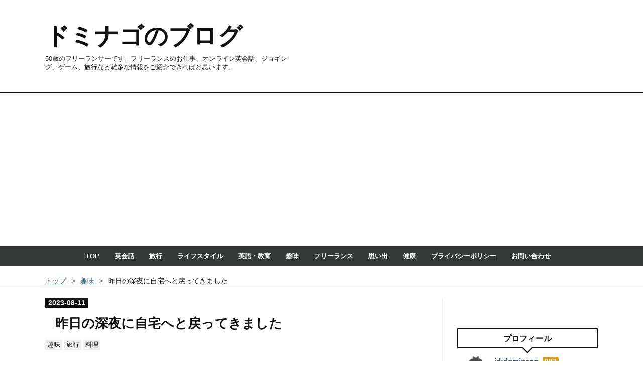

--- FILE ---
content_type: text/html; charset=utf-8
request_url: https://dominago50.com/entry/travel-fukuoka-20230811
body_size: 17369
content:
<!DOCTYPE html>
<html
  lang="ja"

data-admin-domain="//blog.hatena.ne.jp"
data-admin-origin="https://blog.hatena.ne.jp"
data-author="dominago"
data-avail-langs="ja en"
data-blog="dominago.hatenablog.com"
data-blog-host="dominago.hatenablog.com"
data-blog-is-public="1"
data-blog-name="ドミナゴのブログ"
data-blog-owner="dominago"
data-blog-show-ads=""
data-blog-show-sleeping-ads=""
data-blog-uri="https://dominago50.com/"
data-blog-uuid="13574176438042257466"
data-blogs-uri-base="https://dominago50.com"
data-brand="pro"
data-data-layer="{&quot;hatenablog&quot;:{&quot;admin&quot;:{},&quot;analytics&quot;:{&quot;brand_property_id&quot;:&quot;&quot;,&quot;measurement_id&quot;:&quot;G-3RR8HC511F&quot;,&quot;non_sampling_property_id&quot;:&quot;&quot;,&quot;property_id&quot;:&quot;UA-216001189-1&quot;,&quot;separated_property_id&quot;:&quot;UA-29716941-21&quot;},&quot;blog&quot;:{&quot;blog_id&quot;:&quot;13574176438042257466&quot;,&quot;content_seems_japanese&quot;:&quot;true&quot;,&quot;disable_ads&quot;:&quot;custom_domain&quot;,&quot;enable_ads&quot;:&quot;false&quot;,&quot;enable_keyword_link&quot;:&quot;false&quot;,&quot;entry_show_footer_related_entries&quot;:&quot;true&quot;,&quot;force_pc_view&quot;:&quot;false&quot;,&quot;is_public&quot;:&quot;true&quot;,&quot;is_responsive_view&quot;:&quot;false&quot;,&quot;is_sleeping&quot;:&quot;true&quot;,&quot;lang&quot;:&quot;ja&quot;,&quot;name&quot;:&quot;\u30c9\u30df\u30ca\u30b4\u306e\u30d6\u30ed\u30b0&quot;,&quot;owner_name&quot;:&quot;dominago&quot;,&quot;uri&quot;:&quot;https://dominago50.com/&quot;},&quot;brand&quot;:&quot;pro&quot;,&quot;page_id&quot;:&quot;entry&quot;,&quot;permalink_entry&quot;:{&quot;author_name&quot;:&quot;dominago&quot;,&quot;categories&quot;:&quot;\u8da3\u5473\t\u65c5\u884c\t\u6599\u7406&quot;,&quot;character_count&quot;:1720,&quot;date&quot;:&quot;2023-08-11&quot;,&quot;entry_id&quot;:&quot;820878482957449868&quot;,&quot;first_category&quot;:&quot;\u8da3\u5473&quot;,&quot;hour&quot;:&quot;18&quot;,&quot;title&quot;:&quot;\u6628\u65e5\u306e\u6df1\u591c\u306b\u81ea\u5b85\u3078\u3068\u623b\u3063\u3066\u304d\u307e\u3057\u305f&quot;,&quot;uri&quot;:&quot;https://dominago50.com/entry/travel-fukuoka-20230811&quot;},&quot;pro&quot;:&quot;pro&quot;,&quot;router_type&quot;:&quot;blogs&quot;}}"
data-device="pc"
data-dont-recommend-pro="false"
data-global-domain="https://hatena.blog"
data-globalheader-color="b"
data-globalheader-type="pc"
data-has-touch-view="1"
data-help-url="https://help.hatenablog.com"
data-hide-header="1"
data-page="entry"
data-parts-domain="https://hatenablog-parts.com"
data-plus-available="1"
data-pro="true"
data-router-type="blogs"
data-sentry-dsn="https://03a33e4781a24cf2885099fed222b56d@sentry.io/1195218"
data-sentry-environment="production"
data-sentry-sample-rate="0.1"
data-static-domain="https://cdn.blog.st-hatena.com"
data-version="bf9b33cb6c06fe563d48131cfbdaa7"




  data-initial-state="{}"

  >
  <head prefix="og: http://ogp.me/ns# fb: http://ogp.me/ns/fb# article: http://ogp.me/ns/article#">

  

  
  <meta name="viewport" content="width=device-width, initial-scale=1.0" />


  


  

  <meta name="robots" content="max-image-preview:large" />


  <meta charset="utf-8"/>
  <meta http-equiv="X-UA-Compatible" content="IE=7; IE=9; IE=10; IE=11" />
  <title>昨日の深夜に自宅へと戻ってきました - ドミナゴのブログ</title>

  
  <link rel="canonical" href="https://dominago50.com/entry/travel-fukuoka-20230811"/>



  

<meta itemprop="name" content="昨日の深夜に自宅へと戻ってきました - ドミナゴのブログ"/>

  <meta itemprop="image" content="https://cdn.image.st-hatena.com/image/scale/9d2eb7966a681507572a6c78cd82b35b78a7fe06/backend=imagemagick;version=1;width=1300/https%3A%2F%2Fcdn-ak.f.st-hatena.com%2Fimages%2Ffotolife%2Fd%2Fdominago%2F20230811%2F20230811173137.jpg"/>


  <meta property="og:title" content="昨日の深夜に自宅へと戻ってきました - ドミナゴのブログ"/>
<meta property="og:type" content="article"/>
  <meta property="og:url" content="https://dominago50.com/entry/travel-fukuoka-20230811"/>

  <meta property="og:image" content="https://cdn.image.st-hatena.com/image/scale/9d2eb7966a681507572a6c78cd82b35b78a7fe06/backend=imagemagick;version=1;width=1300/https%3A%2F%2Fcdn-ak.f.st-hatena.com%2Fimages%2Ffotolife%2Fd%2Fdominago%2F20230811%2F20230811173137.jpg"/>

<meta property="og:image:alt" content="昨日の深夜に自宅へと戻ってきました - ドミナゴのブログ"/>
    <meta property="og:description" content="どうも、ドミナゴ（@Dominago50）です。 昨日の夜に福岡空港を飛び立ち、日付が変わった深夜に東京の自宅へと戻ってくることができました。 DMM英会話のお友達紹介コードは267989084です。入会時にこのコードを入力すると紹介した方、紹介された方双方にプラスレッスンチケット3枚が貰えます。（誰が利用したかこちらには分かりません） 福岡出発前の状況 ジェットスターからのメール 台風7号が本州へ？ 福岡出発前の状況 8月6日から9日の予定で、故郷の福岡へ戻るため、ジェットスターのチケットを買いました。 購入したのは7月中旬、8月上旬のフライトですので今回のような台風による欠航は無いだろうと…" />
<meta property="og:site_name" content="ドミナゴのブログ"/>

  <meta property="article:published_time" content="2023-08-11T09:30:00Z" />

    <meta property="article:tag" content="趣味" />
    <meta property="article:tag" content="旅行" />
    <meta property="article:tag" content="料理" />
      <meta name="twitter:card"  content="summary_large_image" />
    <meta name="twitter:image" content="https://cdn.image.st-hatena.com/image/scale/9d2eb7966a681507572a6c78cd82b35b78a7fe06/backend=imagemagick;version=1;width=1300/https%3A%2F%2Fcdn-ak.f.st-hatena.com%2Fimages%2Ffotolife%2Fd%2Fdominago%2F20230811%2F20230811173137.jpg" />  <meta name="twitter:title" content="昨日の深夜に自宅へと戻ってきました - ドミナゴのブログ" />    <meta name="twitter:description" content="どうも、ドミナゴ（@Dominago50）です。 昨日の夜に福岡空港を飛び立ち、日付が変わった深夜に東京の自宅へと戻ってくることができました。 DMM英会話のお友達紹介コードは267989084です。入会時にこのコードを入力すると紹介した方、紹介された方双方にプラスレッスンチケット3枚が貰えます。（誰が利用したかこちら…" />  <meta name="twitter:app:name:iphone" content="はてなブログアプリ" />
  <meta name="twitter:app:id:iphone" content="583299321" />
  <meta name="twitter:app:url:iphone" content="hatenablog:///open?uri=https%3A%2F%2Fdominago50.com%2Fentry%2Ftravel-fukuoka-20230811" />  <meta name="twitter:site" content="@Dominago50" />
  
    <meta name="description" content="どうも、ドミナゴ（@Dominago50）です。 昨日の夜に福岡空港を飛び立ち、日付が変わった深夜に東京の自宅へと戻ってくることができました。 DMM英会話のお友達紹介コードは267989084です。入会時にこのコードを入力すると紹介した方、紹介された方双方にプラスレッスンチケット3枚が貰えます。（誰が利用したかこちらには分かりません） 福岡出発前の状況 ジェットスターからのメール 台風7号が本州へ？ 福岡出発前の状況 8月6日から9日の予定で、故郷の福岡へ戻るため、ジェットスターのチケットを買いました。 購入したのは7月中旬、8月上旬のフライトですので今回のような台風による欠航は無いだろうと…" />
    <meta name="google-site-verification" content="8amxeAyp__DXDy9RwqTOxpmlEFDIcHMdwegLfSEkx4s" />
    <meta name="keywords" content="個人事業主,英会話,フリーランス,ダイエット,働き方" />


  
<script
  id="embed-gtm-data-layer-loader"
  data-data-layer-page-specific="{&quot;hatenablog&quot;:{&quot;blogs_permalink&quot;:{&quot;blog_afc_issued&quot;:&quot;false&quot;,&quot;has_related_entries_with_elasticsearch&quot;:&quot;true&quot;,&quot;is_blog_sleeping&quot;:&quot;true&quot;,&quot;entry_afc_issued&quot;:&quot;false&quot;,&quot;is_author_pro&quot;:&quot;true&quot;}}}"
>
(function() {
  function loadDataLayer(elem, attrName) {
    if (!elem) { return {}; }
    var json = elem.getAttribute(attrName);
    if (!json) { return {}; }
    return JSON.parse(json);
  }

  var globalVariables = loadDataLayer(
    document.documentElement,
    'data-data-layer'
  );
  var pageSpecificVariables = loadDataLayer(
    document.getElementById('embed-gtm-data-layer-loader'),
    'data-data-layer-page-specific'
  );

  var variables = [globalVariables, pageSpecificVariables];

  if (!window.dataLayer) {
    window.dataLayer = [];
  }

  for (var i = 0; i < variables.length; i++) {
    window.dataLayer.push(variables[i]);
  }
})();
</script>

<!-- Google Tag Manager -->
<script>(function(w,d,s,l,i){w[l]=w[l]||[];w[l].push({'gtm.start':
new Date().getTime(),event:'gtm.js'});var f=d.getElementsByTagName(s)[0],
j=d.createElement(s),dl=l!='dataLayer'?'&l='+l:'';j.async=true;j.src=
'https://www.googletagmanager.com/gtm.js?id='+i+dl;f.parentNode.insertBefore(j,f);
})(window,document,'script','dataLayer','GTM-P4CXTW');</script>
<!-- End Google Tag Manager -->











  <link rel="shortcut icon" href="https://dominago50.com/icon/favicon">
<link rel="apple-touch-icon" href="https://dominago50.com/icon/touch">
<link rel="icon" sizes="192x192" href="https://dominago50.com/icon/link">

  

<link rel="alternate" type="application/atom+xml" title="Atom" href="https://dominago50.com/feed"/>
<link rel="alternate" type="application/rss+xml" title="RSS2.0" href="https://dominago50.com/rss"/>

  <link rel="alternate" type="application/json+oembed" href="https://hatena.blog/oembed?url=https%3A%2F%2Fdominago50.com%2Fentry%2Ftravel-fukuoka-20230811&amp;format=json" title="oEmbed Profile of 昨日の深夜に自宅へと戻ってきました"/>
<link rel="alternate" type="text/xml+oembed" href="https://hatena.blog/oembed?url=https%3A%2F%2Fdominago50.com%2Fentry%2Ftravel-fukuoka-20230811&amp;format=xml" title="oEmbed Profile of 昨日の深夜に自宅へと戻ってきました"/>
  
  <link rel="author" href="http://www.hatena.ne.jp/dominago/">

  

  
      <link rel="preload" href="https://image.moshimo.com/af-img/3654/000000056261.jpg" as="image"/>


  
    
<link rel="stylesheet" type="text/css" href="https://cdn.blog.st-hatena.com/css/blog.css?version=bf9b33cb6c06fe563d48131cfbdaa7"/>

    
  <link rel="stylesheet" type="text/css" href="https://usercss.blog.st-hatena.com/blog_style/13574176438042257466/f0b749e373360820e2a6e548c803a751e466d264"/>
  
  

  

  
<script> </script>

  
<style>
  div#google_afc_user,
  div.google-afc-user-container,
  div.google_afc_image,
  div.google_afc_blocklink {
      display: block !important;
  }
</style>


  

  
    <script type="application/ld+json">{"@context":"http://schema.org","@type":"Article","dateModified":"2023-08-11T18:30:03+09:00","datePublished":"2023-08-11T18:30:00+09:00","description":"どうも、ドミナゴ（@Dominago50）です。 昨日の夜に福岡空港を飛び立ち、日付が変わった深夜に東京の自宅へと戻ってくることができました。 DMM英会話のお友達紹介コードは267989084です。入会時にこのコードを入力すると紹介した方、紹介された方双方にプラスレッスンチケット3枚が貰えます。（誰が利用したかこちらには分かりません） 福岡出発前の状況 ジェットスターからのメール 台風7号が本州へ？ 福岡出発前の状況 8月6日から9日の予定で、故郷の福岡へ戻るため、ジェットスターのチケットを買いました。 購入したのは7月中旬、8月上旬のフライトですので今回のような台風による欠航は無いだろうと…","headline":"昨日の深夜に自宅へと戻ってきました","image":["https://cdn-ak.f.st-hatena.com/images/fotolife/d/dominago/20230811/20230811173137.jpg"],"mainEntityOfPage":{"@id":"https://dominago50.com/entry/travel-fukuoka-20230811","@type":"WebPage"}}</script>

  

  <script async src="https://pagead2.googlesyndication.com/pagead/js/adsbygoogle.js?client=ca-pub-6196337732545847"
     crossorigin="anonymous"></script>

<meta name="viewport" content="width=device-width,initial-scale=1.0">

<!-- Global site tag (gtag.js) - Google Analytics -->
<script async src="https://www.googletagmanager.com/gtag/js?id=G-3RR8HC511F"></script>
<script>
  window.dataLayer = window.dataLayer || [];
  function gtag(){dataLayer.push(arguments);}
  gtag('js', new Date());

  gtag('config', 'G-3RR8HC511F');
</script>

<!-- Clarity tracking code for https://dominago50.com/ --><script>    (function(c,l,a,r,i,t,y){        c[a]=c[a]||function(){(c[a].q=c[a].q||[]).push(arguments)};        t=l.createElement(r);t.async=1;t.src="https://www.clarity.ms/tag/"+i+"?ref=bwt";        y=l.getElementsByTagName(r)[0];y.parentNode.insertBefore(t,y);    })(window, document, "clarity", "script", "b60mxwqdix");</script>

  

</head>

  <body class="page-entry enable-top-editarea enable-bottom-editarea category-趣味 category-旅行 category-料理 globalheader-off globalheader-ng-enabled">
    

<div id="globalheader-container"
  data-brand="hatenablog"
  style="display: none"
  >
  <iframe id="globalheader" height="37" frameborder="0" allowTransparency="true"></iframe>
</div>


  
  
  

  <div id="container">
    <div id="container-inner">
      <header id="blog-title" data-brand="hatenablog">
  <div id="blog-title-inner" >
    <div id="blog-title-content">
      <h1 id="title"><a href="https://dominago50.com/">ドミナゴのブログ</a></h1>
      
        <h2 id="blog-description">50歳のフリーランサーです。フリーランスのお仕事、オンライン英会話、ジョギング、ゲーム、旅行など雑多な情報をご紹介できればと思います。</h2>
      
    </div>
  </div>
</header>

      
  <div id="top-editarea">
    <span class="menu-toggle"><i class="blogicon-reorder lg"></i>MENU</span>
<ul id='menu'>
<div class="menu-inner">
<li><a href='https://dominago50.com/'>TOP</a></li>
<li><a href='https://dominago50.com/archive/category/%E8%8B%B1%E4%BC%9A%E8%A9%B1'>英会話</a></li>
<li><a href='https://dominago50.com/archive/category/%E6%97%85%E8%A1%8C'>旅行</a></li>
<li><a href='https://dominago50.com/archive/category/%E3%83%A9%E3%82%A4%E3%83%95%E3%82%B9%E3%82%BF%E3%82%A4%E3%83%AB'>ライフスタイル</a></li>
<li><a href='https://dominago50.com/archive/category/%E6%95%99%E8%82%B2'>英語・教育</a></li>
<li><a href='https://dominago50.com/archive/category/%E8%B6%A3%E5%91%B3'>趣味</a></li>
<li><a href='https://dominago50.com/archive/category/%E3%83%95%E3%83%AA%E3%83%BC%E3%83%A9%E3%83%B3%E3%82%B9'>フリーランス</a></li>
<li><a href='https://dominago50.com/archive/category/%E6%80%9D%E3%81%84%E5%87%BA'>思い出</a></li>
<li><a href='https://dominago50.com/archive/category/%E5%81%A5%E5%BA%B7'>健康</a></li>
<li><a href='https://dominago50.com/privacy-policy'>プライバシーポリシー</a></li>
<li><a href='https://dominago50.com/inquiry'>お問い合わせ</a></li>
</div>
</ul>
<script type="text/javascript" src="http://code.jquery.com/jquery-3.3.1.min.js"></script>
<script>
$(function(){
$(".menu-toggle").on("click", function() {
$(this).next().slideToggle();
});
});
$(window).resize(function(){
var win = $(window).width();
var p = 768;
if(win > p){
$("#menu").show();
} else {
$("#menu").hide();
}
});
</script>
  </div>


      
          <div id="top-box">
    <div class="breadcrumb" data-test-id="breadcrumb">
      <div class="breadcrumb-inner">
        <a class="breadcrumb-link" href="https://dominago50.com/"><span>トップ</span></a>          <span class="breadcrumb-gt">&gt;</span>          <span class="breadcrumb-child">            <a class="breadcrumb-child-link" href="https://dominago50.com/archive/category/%E8%B6%A3%E5%91%B3"><span>趣味</span></a>          </span>            <span class="breadcrumb-gt">&gt;</span>          <span class="breadcrumb-child">            <span>昨日の深夜に自宅へと戻ってきました</span>          </span>      </div>
    </div>
  </div>
  <script type="application/ld+json" class="test-breadcrumb-json-ld">
    {"@context":"http://schema.org","@type":"BreadcrumbList","itemListElement":[{"position":1,"item":{"name":"トップ","@id":"https://dominago50.com/"},"@type":"ListItem"},{"item":{"@id":"https://dominago50.com/archive/category/%E8%B6%A3%E5%91%B3","name":"趣味"},"@type":"ListItem","position":2}]}
  </script>
      
      




<div id="content" class="hfeed"
  
  >
  <div id="content-inner">
    <div id="wrapper">
      <div id="main">
        <div id="main-inner">
          

          



          
  
  <!-- google_ad_section_start -->
  <!-- rakuten_ad_target_begin -->
  
  
  

  

  
    
      
        <article class="entry hentry test-hentry js-entry-article date-first autopagerize_page_element chars-2000 words-100 mode-html entry-odd" id="entry-820878482957449868" data-keyword-campaign="" data-uuid="820878482957449868" data-publication-type="entry">
  <div class="entry-inner">
    <header class="entry-header">
  
    <div class="date entry-date first">
    <a href="https://dominago50.com/archive/2023/08/11" rel="nofollow">
      <time datetime="2023-08-11T09:30:00Z" title="2023-08-11T09:30:00Z">
        <span class="date-year">2023</span><span class="hyphen">-</span><span class="date-month">08</span><span class="hyphen">-</span><span class="date-day">11</span>
      </time>
    </a>
      </div>
  <h1 class="entry-title">
  <a href="https://dominago50.com/entry/travel-fukuoka-20230811" class="entry-title-link bookmark">昨日の深夜に自宅へと戻ってきました</a>
</h1>

  
  

  <div class="entry-categories categories">
    
    <a href="https://dominago50.com/archive/category/%E8%B6%A3%E5%91%B3" class="entry-category-link category-趣味">趣味</a>
    
    <a href="https://dominago50.com/archive/category/%E6%97%85%E8%A1%8C" class="entry-category-link category-旅行">旅行</a>
    
    <a href="https://dominago50.com/archive/category/%E6%96%99%E7%90%86" class="entry-category-link category-料理">料理</a>
    
  </div>


  
  <div class="customized-header">
    <div class="entry-header-html"><script async src="https://pagead2.googlesyndication.com/pagead/js/adsbygoogle.js?client=ca-pub-6196337732545847"
     crossorigin="anonymous"></script>
</div>
  </div>


  

</header>

    


    <div class="entry-content hatenablog-entry">
  
    <p>どうも、ドミナゴ（<a href="https://twitter.com/intent/follow?screen_name=dominago50" target="_blank" rel="noopener">@Dominago50</a>）です。</p>
<p>昨日の夜に福岡空港を飛び立ち、日付が変わった深夜に東京の自宅へと戻ってくることができました。</p>
<div align="center">
<div style="margin-left: 10px;">
<div class="l-border l-p-t l-p-r l-p-b l-p-l" style="margin: 5px 5px 5px; padding: 5px; word-break: break-all; color: #333; box-shadow: 4px 4px 4px rgba(0,0,0,0.05); width: 75%; transform: rotate(0deg); background: #eeeeee;">
<div align="left">
<p><span style="font-size: 80%;">DMM英会話のお友達紹介コードは<strong>267989084</strong>です。<br /></span><span style="font-size: 80%; color: #ff0000;">入会時にこのコードを入力すると紹介した方、紹介された方双方に</span><span style="font-size: 80%; color: #ff0000;">プラスレッスンチケット3枚が貰えます。<span style="color: #ff0000;">（誰が利用したかこちらには分かりません）</span></span></p>
</div>
<div align="center"><a href="//af.moshimo.com/af/c/click?a_id=3283893&amp;p_id=4089&amp;pc_id=10352&amp;pl_id=56261&amp;guid=ON" rel="nofollow" referrerpolicy="no-referrer-when-downgrade"><img src="//image.moshimo.com/af-img/3654/000000056261.jpg" width="300" height="60" style="border: none;" /></a><img src="//i.moshimo.com/af/i/impression?a_id=3283893&amp;p_id=4089&amp;pc_id=10352&amp;pl_id=56261" width="1" height="1" style="border: none;" /></div>
</div>
</div>
</div>

<ul class="table-of-contents">
    <li><a href="#福岡出発前の状況">福岡出発前の状況</a></li>
    <li><a href="#ジェットスターからのメール">ジェットスターからのメール</a></li>
    <li><a href="#台風7号が本州へ">台風7号が本州へ？</a></li>
</ul>
<h4 id="福岡出発前の状況">福岡出発前の状況</h4>
<p>8月6日から9日の予定で、故郷の福岡へ戻るため、<span style="color: #dd830c;"><strong>ジェットスター</strong></span>のチケットを買いました。</p>
<p>購入したのは7月中旬、8月上旬のフライトですので今回のような台風による欠航は無いだろうと思っていました。</p>
<p>ところが、7月28日に台風6号が発生したとのニュースを見て、ちょっと嫌な予感が頭をよぎります。</p>
<p>でもこの時季の台風は、日本にある高気圧に戻されて台湾方面から中国大陸に抜けることが多いので、そこまで大げさには考えていませんでした。</p>
<p>その後、台風の進路状況などを見ていたのですが、沖縄付近で迷走を始め、どこに向かうか専門家でもわからなくなってしまったようです。</p>
<p>出発2～3日前となると状況がだんだん見えてきました。</p>
<p>予報を見て、行き（6日）のフライトは大丈夫そうだけど、帰り（9日）がちょっとやばそうだなと思いました。</p>
<p>そして6日当日は、無事に福岡に飛び立つことができました。</p>

<p>
<script type="text/javascript">
(function(b,c,f,g,a,d,e){b.MoshimoAffiliateObject=a;
b[a]=b[a]||function(){arguments.currentScript=c.currentScript
||c.scripts[c.scripts.length-2];(b[a].q=b[a].q||[]).push(arguments)};
c.getElementById(a)||(d=c.createElement(f),d.src=g,
d.id=a,e=c.getElementsByTagName("body")[0],e.appendChild(d))})
(window,document,"script","//dn.msmstatic.com/site/cardlink/bundle.js?20220329","msmaflink");
msmaflink({"n":"TANG DYNASTY 1\/400 標準バージョン ジェットスター航空 Jetstar Airways エアバス A320 とら 合金飛行機プレーン模型 おもちゃ","b":"Tang-Dynasty","t":"","d":"https:\/\/m.media-amazon.com","c_p":"\/images\/I","p":["\/31-KB7cbVZL._SL500_.jpg","\/31EWIlFxLPL._SL500_.jpg","\/31s-SdXsEcL._SL500_.jpg","\/318scIoccKL._SL500_.jpg","\/312NH10pwnL._SL500_.jpg","\/31R6XvnAz6L._SL500_.jpg","\/31zdT1cxeEL._SL500_.jpg"],"u":{"u":"https:\/\/www.amazon.co.jp\/dp\/B08JLQ89TS","t":"amazon","r_v":""},"v":"2.1","b_l":[{"id":1,"u_tx":"Amazonで見る","u_bc":"#f79256","u_url":"https:\/\/www.amazon.co.jp\/dp\/B08JLQ89TS","a_id":3178384,"p_id":170,"pl_id":27060,"pc_id":185,"s_n":"amazon","u_so":1},{"id":2,"u_tx":"楽天市場で見る","u_bc":"#f76956","u_url":"https:\/\/search.rakuten.co.jp\/search\/mall\/TANG%20DYNASTY%201%2F400%20%E6%A8%99%E6%BA%96%E3%83%90%E3%83%BC%E3%82%B8%E3%83%A7%E3%83%B3%20%E3%82%B8%E3%82%A7%E3%83%83%E3%83%88%E3%82%B9%E3%82%BF%E3%83%BC%E8%88%AA%E7%A9%BA%20Jetstar%20Airways%20%E3%82%A8%E3%82%A2%E3%83%90%E3%82%B9%20A320%20%E3%81%A8%E3%82%89%20%E5%90%88%E9%87%91%E9%A3%9B%E8%A1%8C%E6%A9%9F%E3%83%97%E3%83%AC%E3%83%BC%E3%83%B3%E6%A8%A1%E5%9E%8B%20%E3%81%8A%E3%82%82%E3%81%A1%E3%82%83\/","a_id":3178381,"p_id":54,"pl_id":27059,"pc_id":54,"s_n":"rakuten","u_so":2},{"id":3,"u_tx":"Yahoo!ショッピングで見る","u_bc":"#66a7ff","u_url":"https:\/\/shopping.yahoo.co.jp\/search?first=1\u0026p=TANG%20DYNASTY%201%2F400%20%E6%A8%99%E6%BA%96%E3%83%90%E3%83%BC%E3%82%B8%E3%83%A7%E3%83%B3%20%E3%82%B8%E3%82%A7%E3%83%83%E3%83%88%E3%82%B9%E3%82%BF%E3%83%BC%E8%88%AA%E7%A9%BA%20Jetstar%20Airways%20%E3%82%A8%E3%82%A2%E3%83%90%E3%82%B9%20A320%20%E3%81%A8%E3%82%89%20%E5%90%88%E9%87%91%E9%A3%9B%E8%A1%8C%E6%A9%9F%E3%83%97%E3%83%AC%E3%83%BC%E3%83%B3%E6%A8%A1%E5%9E%8B%20%E3%81%8A%E3%82%82%E3%81%A1%E3%82%83","a_id":3178386,"p_id":1225,"pl_id":27061,"pc_id":1925,"s_n":"yahoo","u_so":3}],"eid":"IGXd0","s":"s"});
</script>
</p>
<div id="msmaflink-IGXd0">リンク</div>

<h4 id="ジェットスターからのメール">ジェットスターからのメール</h4>
<p>福岡の実家で過ごして2日たった5日の夕方、何気なしに携帯電話からメールをチェックしていると、<span style="color: #dd830c;"><strong>ジェットスターからのお知らせ</strong></span>というメールが来ていました。</p>
<p>本文を見ると、<span style="color: #dd830c;"><strong>9日午後のフライトはキャンセルになりました</strong></span>という内容でびっくりしました。</p>
<p>急いで別便の予定を確認すると、9日の午前中のフライトは大丈夫ということで、帰るのが早くなってしまいますが、しょうがないので予定の変更を行いました。</p>
<p>これでもう帰ることに関しては大丈夫だと思い、親と夕食、ビールなどをかっくらって普段見ないテレビなどをのんきに見ていました。</p>
<p>夜の10時になる頃、ソファーに寝っ転がりながらメールをチェックしていると、またもや<span style="color: #dd830c;"><strong>ジェットスターからのお知らせ</strong></span>というメールが...。</p>
<p>リマインダーメールだろうなと思って中を開いてみると、</p>
<p><span style="color: #dd830c;"><strong>9日は終日欠航となりました</strong></span>ので別便を予約してください、という内容でした。</p>
<p>これは流石に想定していなかったので、慌てて変更できる便をチェックすると<span style="color: #dd830c;"><strong>10日の最終便しか残っていません</strong></span>でした。</p>
<p>妻は10日から仕事なので、職場に無理を言って休みにしてもらいました。</p>
<p>私は特に問題ありませんでしたが、10日にする予定だった仕事を11日にずらすことになりました。</p>
<p>台風の到着時刻や進路が読みづらかったため、こうなってしまったのだと思いますが、<span style="color: #dd830c;"><strong>まさか2回キャンセル</strong></span>になるとは思っていませんでした。</p>
<p>こまめにメールをチェックしていてよかったです。</p>
<p>そうでないと10日にも帰ることができなかった（もしくは別会社に乗り換えてお金が発生した）可能性がありましたからね。</p>

<p>
<script type="text/javascript">
(function(b,c,f,g,a,d,e){b.MoshimoAffiliateObject=a;
b[a]=b[a]||function(){arguments.currentScript=c.currentScript
||c.scripts[c.scripts.length-2];(b[a].q=b[a].q||[]).push(arguments)};
c.getElementById(a)||(d=c.createElement(f),d.src=g,
d.id=a,e=c.getElementsByTagName("body")[0],e.appendChild(d))})
(window,document,"script","//dn.msmstatic.com/site/cardlink/bundle.js?20220329","msmaflink");
msmaflink({"n":"みんなが知りたいLCCの疑問50　運航する旅客機は1機種だけ？座席の背もたれが倒れないって？ (サイエンス・アイ新書)","b":"","t":"","d":"https:\/\/m.media-amazon.com","c_p":"","p":["\/images\/I\/51kP+SGOcjL._SL500_.jpg"],"u":{"u":"https:\/\/www.amazon.co.jp\/dp\/B00E9LT37M","t":"amazon","r_v":""},"v":"2.1","b_l":[{"id":1,"u_tx":"Amazonで見る","u_bc":"#f79256","u_url":"https:\/\/www.amazon.co.jp\/dp\/B00E9LT37M","a_id":3178384,"p_id":170,"pl_id":27060,"pc_id":185,"s_n":"amazon","u_so":1},{"id":2,"u_tx":"楽天市場で見る","u_bc":"#f76956","u_url":"https:\/\/search.rakuten.co.jp\/search\/mall\/%E3%81%BF%E3%82%93%E3%81%AA%E3%81%8C%E7%9F%A5%E3%82%8A%E3%81%9F%E3%81%84LCC%E3%81%AE%E7%96%91%E5%95%8F50%E3%80%80%E9%81%8B%E8%88%AA%E3%81%99%E3%82%8B%E6%97%85%E5%AE%A2%E6%A9%9F%E3%81%AF1%E6%A9%9F%E7%A8%AE%E3%81%A0%E3%81%91%EF%BC%9F%E5%BA%A7%E5%B8%AD%E3%81%AE%E8%83%8C%E3%82%82%E3%81%9F%E3%82%8C%E3%81%8C%E5%80%92%E3%82%8C%E3%81%AA%E3%81%84%E3%81%A3%E3%81%A6%EF%BC%9F%20(%E3%82%B5%E3%82%A4%E3%82%A8%E3%83%B3%E3%82%B9%E3%83%BB%E3%82%A2%E3%82%A4%E6%96%B0%E6%9B%B8)\/","a_id":3178381,"p_id":54,"pl_id":27059,"pc_id":54,"s_n":"rakuten","u_so":2},{"id":3,"u_tx":"Yahoo!ショッピングで見る","u_bc":"#66a7ff","u_url":"https:\/\/shopping.yahoo.co.jp\/search?first=1\u0026p=%E3%81%BF%E3%82%93%E3%81%AA%E3%81%8C%E7%9F%A5%E3%82%8A%E3%81%9F%E3%81%84LCC%E3%81%AE%E7%96%91%E5%95%8F50%E3%80%80%E9%81%8B%E8%88%AA%E3%81%99%E3%82%8B%E6%97%85%E5%AE%A2%E6%A9%9F%E3%81%AF1%E6%A9%9F%E7%A8%AE%E3%81%A0%E3%81%91%EF%BC%9F%E5%BA%A7%E5%B8%AD%E3%81%AE%E8%83%8C%E3%82%82%E3%81%9F%E3%82%8C%E3%81%8C%E5%80%92%E3%82%8C%E3%81%AA%E3%81%84%E3%81%A3%E3%81%A6%EF%BC%9F%20(%E3%82%B5%E3%82%A4%E3%82%A8%E3%83%B3%E3%82%B9%E3%83%BB%E3%82%A2%E3%82%A4%E6%96%B0%E6%9B%B8)","a_id":3178386,"p_id":1225,"pl_id":27061,"pc_id":1925,"s_n":"yahoo","u_so":3}],"eid":"41bCS","s":"s"});
</script>
</p>
<div id="msmaflink-41bCS">リンク</div>

<h4 id="台風7号が本州へ">台風7号が本州へ？</h4>
<p>私が東京に帰ってきたことを追いかけるかのように、今度は<span style="color: #dd830c;"><strong>台風7号が本州に接近</strong></span>しています。</p>
<p>お盆を故郷で過ごしている人も多いと思われる来週に、本州へと上陸する可能性が高くなっています。</p>
<p>14日～15日に掛けて、新幹線や飛行機が止まってしまうかもしれませんね。</p>
<p>私も14日午後に打ち合わせで外に出る用事があるのですが、先方からリスケするかもしれないという連絡をもらっています。</p>
<p>遠方に行かれる方は、お気をつけください。</p>
<p>また、昨日の記事に<span style="color: #dd830c;"><strong>コメント、ブックマーク、スター</strong></span>を下さったみなさん、ありがとうございます。</p>
<p>この場でお礼申し上げます。</p>
<p>またブログを書いたり読んだりする生活に戻りますので、よろしくお願いします。</p>
<p>最後にみなさんが涼しくなるように、<span style="color: #dd830c;"><strong>鈴懸本店</strong></span>で食べたかき氷の写真を貼っておきます（笑）。</p>
<p><img src="https://cdn-ak.f.st-hatena.com/images/fotolife/d/dominago/20230811/20230811173137.jpg" width="486" height="365" loading="lazy" title="" class="hatena-fotolife" itemprop="image" /></p>

<p>
<script type="text/javascript">
(function(b,c,f,g,a,d,e){b.MoshimoAffiliateObject=a;
b[a]=b[a]||function(){arguments.currentScript=c.currentScript
||c.scripts[c.scripts.length-2];(b[a].q=b[a].q||[]).push(arguments)};
c.getElementById(a)||(d=c.createElement(f),d.src=g,
d.id=a,e=c.getElementsByTagName("body")[0],e.appendChild(d))})
(window,document,"script","//dn.msmstatic.com/site/cardlink/bundle.js?20220329","msmaflink");
msmaflink({"n":"ドウシシャ 電動 ふわふわ とろ雪 かき氷器 製氷カップ2個付き(Mサイズ) 冷凍フルーツ ブラック","b":"ドウシシャ(DOSHISHA)","t":"DTY-B2BK","d":"https:\/\/m.media-amazon.com","c_p":"\/images\/I","p":["\/31jL5ZuI02L._SL500_.jpg","\/51slEypqt9L._SL500_.jpg","\/517Yu9dBoOL._SL500_.jpg","\/51cPq42iteL._SL500_.jpg","\/51oEX-LeBHL._SL500_.jpg","\/51K695lq7LL._SL500_.jpg","\/41mYHUMisML._SL500_.jpg","\/4141YAhtU8L._SL500_.jpg","\/418QDNxv84L._SL500_.jpg","\/21DcbzEQtfL._SL500_.jpg"],"u":{"u":"https:\/\/www.amazon.co.jp\/dp\/B09R3PZ9X2","t":"amazon","r_v":""},"v":"2.1","b_l":[{"id":1,"u_tx":"Amazonで見る","u_bc":"#f79256","u_url":"https:\/\/www.amazon.co.jp\/dp\/B09R3PZ9X2","a_id":3178384,"p_id":170,"pl_id":27060,"pc_id":185,"s_n":"amazon","u_so":1},{"id":2,"u_tx":"楽天市場で見る","u_bc":"#f76956","u_url":"https:\/\/search.rakuten.co.jp\/search\/mall\/%E3%83%89%E3%82%A6%E3%82%B7%E3%82%B7%E3%83%A3%20%E9%9B%BB%E5%8B%95%20%E3%81%B5%E3%82%8F%E3%81%B5%E3%82%8F%20%E3%81%A8%E3%82%8D%E9%9B%AA%20%E3%81%8B%E3%81%8D%E6%B0%B7%E5%99%A8%20%E8%A3%BD%E6%B0%B7%E3%82%AB%E3%83%83%E3%83%972%E5%80%8B%E4%BB%98%E3%81%8D(M%E3%82%B5%E3%82%A4%E3%82%BA)%20%E5%86%B7%E5%87%8D%E3%83%95%E3%83%AB%E3%83%BC%E3%83%84%20%E3%83%96%E3%83%A9%E3%83%83%E3%82%AF\/","a_id":3178381,"p_id":54,"pl_id":27059,"pc_id":54,"s_n":"rakuten","u_so":2},{"id":3,"u_tx":"Yahoo!ショッピングで見る","u_bc":"#66a7ff","u_url":"https:\/\/shopping.yahoo.co.jp\/search?first=1\u0026p=%E3%83%89%E3%82%A6%E3%82%B7%E3%82%B7%E3%83%A3%20%E9%9B%BB%E5%8B%95%20%E3%81%B5%E3%82%8F%E3%81%B5%E3%82%8F%20%E3%81%A8%E3%82%8D%E9%9B%AA%20%E3%81%8B%E3%81%8D%E6%B0%B7%E5%99%A8%20%E8%A3%BD%E6%B0%B7%E3%82%AB%E3%83%83%E3%83%972%E5%80%8B%E4%BB%98%E3%81%8D(M%E3%82%B5%E3%82%A4%E3%82%BA)%20%E5%86%B7%E5%87%8D%E3%83%95%E3%83%AB%E3%83%BC%E3%83%84%20%E3%83%96%E3%83%A9%E3%83%83%E3%82%AF","a_id":3178386,"p_id":1225,"pl_id":27061,"pc_id":1925,"s_n":"yahoo","u_so":3}],"eid":"LpTsp","s":"s"});
</script>
</p>
<div id="msmaflink-LpTsp">リンク</div>

<p> </p>
<p>以下の記事もお読みいただければ幸いです。</p>
<p><iframe src="https://hatenablog-parts.com/embed?url=https%3A%2F%2Fdominago50.com%2Fentry%2Fgrandpa-dontaku-20220223" title="祖父の旅行写真：1966年の博多どんたく港まつり - ドミナゴのブログ" class="embed-card embed-blogcard" scrolling="no" frameborder="0" style="display: block; width: 100%; height: 190px; max-width: 500px; margin: 10px 0px;" loading="lazy"></iframe><cite class="hatena-citation"><a href="https://dominago50.com/entry/grandpa-dontaku-20220223">dominago50.com</a></cite></p>
<p><iframe src="https://hatenablog-parts.com/embed?url=https%3A%2F%2Fdominago50.com%2Fentry%2Fenglish-weeklydmm-20220917" title="今週のDMM英会話（フリートーク）：台風の名称について - ドミナゴのブログ" class="embed-card embed-blogcard" scrolling="no" frameborder="0" style="display: block; width: 100%; height: 190px; max-width: 500px; margin: 10px 0px;" loading="lazy"></iframe><cite class="hatena-citation"><a href="https://dominago50.com/entry/english-weeklydmm-20220917">dominago50.com</a></cite></p>
<p>それでは、また。</p>
<p> </p>
<p><a href="https://senior.blogmura.com/senior_over50/ranking/in?p_cid=11127292" target="_blank"><img src="https://b.blogmura.com/senior/senior_over50/88_31.gif" width="88" height="31" border="0" alt="にほんブログ村 シニア日記ブログ 50歳代へ" /></a><br /><a href="https://english.blogmura.com/english_onlineenglishschool/ranking/in?p_cid=11127292" target="_blank">にほんブログ村</a></p>
    
    




    

  
</div>

    
  <footer class="entry-footer">
    
    <div class="entry-tags-wrapper">
  <div class="entry-tags">
      <span class="entry-tag">
        <a href="https://d.hatena.ne.jp/keyword/%E3%83%95%E3%83%A9%E3%82%A4%E3%83%88" class="entry-tag-link">
          
          
          <span class="entry-tag-icon">#</span><span class="entry-tag-label">フライト</span>
        </a>
      </span>
    
      <span class="entry-tag">
        <a href="https://d.hatena.ne.jp/keyword/%E3%82%AD%E3%83%A3%E3%83%B3%E3%82%BB%E3%83%AB" class="entry-tag-link">
          
          
          <span class="entry-tag-icon">#</span><span class="entry-tag-label">キャンセル</span>
        </a>
      </span>
    
      <span class="entry-tag">
        <a href="https://d.hatena.ne.jp/keyword/%E5%B8%B0%E9%83%B7" class="entry-tag-link">
          
          
          <span class="entry-tag-icon">#</span><span class="entry-tag-label">帰郷</span>
        </a>
      </span>
    
      <span class="entry-tag">
        <a href="https://d.hatena.ne.jp/keyword/%E7%A6%8F%E5%B2%A1" class="entry-tag-link">
          
          
          <span class="entry-tag-icon">#</span><span class="entry-tag-label">福岡</span>
        </a>
      </span>
    
      <span class="entry-tag">
        <a href="https://d.hatena.ne.jp/keyword/%E5%8F%B0%E9%A2%A8" class="entry-tag-link">
          
          
          <span class="entry-tag-icon">#</span><span class="entry-tag-label">台風</span>
        </a>
      </span>
      </div>
</div>

    <p class="entry-footer-section track-inview-by-gtm" data-gtm-track-json="{&quot;area&quot;: &quot;finish_reading&quot;}">
  <span class="author vcard"><span class="fn" data-load-nickname="1" data-user-name="dominago" >dominago</span></span>
  <span class="entry-footer-time"><a href="https://dominago50.com/entry/travel-fukuoka-20230811"><time data-relative datetime="2023-08-11T09:30:00Z" title="2023-08-11T09:30:00Z" class="updated">2023-08-11 18:30</time></a></span>
  
  
  
</p>

    
  <div
    class="hatena-star-container"
    data-hatena-star-container
    data-hatena-star-url="https://dominago50.com/entry/travel-fukuoka-20230811"
    data-hatena-star-title="昨日の深夜に自宅へと戻ってきました"
    data-hatena-star-variant="profile-icon"
    data-hatena-star-profile-url-template="https://blog.hatena.ne.jp/{username}/"
  ></div>


    
<div class="social-buttons">
  
  
    <div class="social-button-item">
      <a href="https://b.hatena.ne.jp/entry/s/dominago50.com/entry/travel-fukuoka-20230811" class="hatena-bookmark-button" data-hatena-bookmark-url="https://dominago50.com/entry/travel-fukuoka-20230811" data-hatena-bookmark-layout="vertical-balloon" data-hatena-bookmark-lang="ja" title="この記事をはてなブックマークに追加"><img src="https://b.st-hatena.com/images/entry-button/button-only.gif" alt="この記事をはてなブックマークに追加" width="20" height="20" style="border: none;" /></a>
    </div>
  
  
    <div class="social-button-item">
      <div class="fb-share-button" data-layout="box_count" data-href="https://dominago50.com/entry/travel-fukuoka-20230811"></div>
    </div>
  
  
    
    
    <div class="social-button-item">
      <a
          class="entry-share-button entry-share-button-twitter test-share-button-twitter"
          href="https://x.com/intent/tweet?hashtags=%E3%83%95%E3%83%A9%E3%82%A4%E3%83%88&amp;hashtags=%E3%82%AD%E3%83%A3%E3%83%B3%E3%82%BB%E3%83%AB&amp;hashtags=%E5%B8%B0%E9%83%B7&amp;hashtags=%E7%A6%8F%E5%B2%A1&amp;hashtags=%E5%8F%B0%E9%A2%A8&amp;text=%E6%98%A8%E6%97%A5%E3%81%AE%E6%B7%B1%E5%A4%9C%E3%81%AB%E8%87%AA%E5%AE%85%E3%81%B8%E3%81%A8%E6%88%BB%E3%81%A3%E3%81%A6%E3%81%8D%E3%81%BE%E3%81%97%E3%81%9F+-+%E3%83%89%E3%83%9F%E3%83%8A%E3%82%B4%E3%81%AE%E3%83%96%E3%83%AD%E3%82%B0&amp;url=https%3A%2F%2Fdominago50.com%2Fentry%2Ftravel-fukuoka-20230811"
          title="X（Twitter）で投稿する"
        ></a>
    </div>
  
  
    <div class="social-button-item">
      
      <a href="http://www.tumblr.com/share" data-hatenablog-tumblr-share-button data-share-url="https://dominago50.com/entry/travel-fukuoka-20230811" data-share-title="昨日の深夜に自宅へと戻ってきました - ドミナゴのブログ" title="Share on Tumblr" style="display:inline-block; text-indent:-9999px; overflow:hidden; width:81px; height:20px; background:url('https://platform.tumblr.com/v1/share_1.png') top left no-repeat transparent; vertical-align: top;">Share on Tumblr</a>
    </div>
  
  
    <span>
      <div class="line-it-button" style="display: none;" data-type="share-e" data-lang="ja" ></div>
      <script src="//scdn.line-apps.com/n/line_it/thirdparty/loader.min.js" async="async" defer="defer" ></script>
    </span>
  
  
  
  
</div>

    

    <div class="customized-footer">
      
  <iframe class="hatena-bookmark-comment-iframe" data-src="https://dominago50.com/iframe/hatena_bookmark_comment?canonical_uri=https%3A%2F%2Fdominago50.com%2Fentry%2Ftravel-fukuoka-20230811" frameborder="0" scrolling="no" style="border: none; width: 100%;">
  </iframe>


        

          <div class="entry-footer-modules" id="entry-footer-secondary-modules">      
<div class="hatena-module hatena-module-related-entries" >
      
  <!-- Hatena-Epic-has-related-entries-with-elasticsearch:true -->
  <div class="hatena-module-title">
    関連記事
  </div>
  <div class="hatena-module-body">
    <ul class="related-entries hatena-urllist urllist-with-thumbnails">
  
  
    
    <li class="urllist-item related-entries-item">
      <div class="urllist-item-inner related-entries-item-inner">
        
          
                      <a class="urllist-image-link related-entries-image-link" href="https://dominago50.com/entry/proofreading-20230412">
  <img alt="過去の記事を自分で校正してみる：2022年3月9～3月15日分" src="https://cdn.image.st-hatena.com/image/square/14eb6b226d2a2b5919db0e4c75eb396c9800e66e/backend=imagemagick;height=100;version=1;width=100/https%3A%2F%2Fcdn-ak.f.st-hatena.com%2Fimages%2Ffotolife%2Fd%2Fdominago%2F20230412%2F20230412165914.jpg" class="urllist-image related-entries-image" title="過去の記事を自分で校正してみる：2022年3月9～3月15日分" width="100" height="100" loading="lazy">
</a>
            <div class="urllist-date-link related-entries-date-link">
  <a href="https://dominago50.com/archive/2023/04/12" rel="nofollow">
    <time datetime="2023-04-12T09:30:00Z" title="2023年4月12日">
      2023-04-12
    </time>
  </a>
</div>

          <a href="https://dominago50.com/entry/proofreading-20230412" class="urllist-title-link related-entries-title-link  urllist-title related-entries-title">過去の記事を自分で校正してみる：2022年3月9～3月15日分</a>




          
          

                      <div class="urllist-entry-body related-entries-entry-body">どうも、ドミナゴ（@Dominago50）です。 自分が書いた過去の記…</div>
      </div>
    </li>
  
    
    <li class="urllist-item related-entries-item">
      <div class="urllist-item-inner related-entries-item-inner">
        
          
                      <a class="urllist-image-link related-entries-image-link" href="https://dominago50.com/entry/travel-tsimshatsui-20230306">
  <img alt="旅行写真：2013年、香港で泊まったホテルの周りを散策 - Tsim Sha Tsui（尖沙咀）" src="https://cdn.image.st-hatena.com/image/square/2a7c6cd464bb0691d2ab26b04a0380a4c4b39469/backend=imagemagick;height=100;version=1;width=100/https%3A%2F%2Fcdn-ak.f.st-hatena.com%2Fimages%2Ffotolife%2Fd%2Fdominago%2F20230306%2F20230306140358.jpg" class="urllist-image related-entries-image" title="旅行写真：2013年、香港で泊まったホテルの周りを散策 - Tsim Sha Tsui（尖沙咀）" width="100" height="100" loading="lazy">
</a>
            <div class="urllist-date-link related-entries-date-link">
  <a href="https://dominago50.com/archive/2023/03/06" rel="nofollow">
    <time datetime="2023-03-06T09:21:16Z" title="2023年3月6日">
      2023-03-06
    </time>
  </a>
</div>

          <a href="https://dominago50.com/entry/travel-tsimshatsui-20230306" class="urllist-title-link related-entries-title-link  urllist-title related-entries-title">旅行写真：2013年、香港で泊まったホテルの周りを散策 - Tsim Sha Tsui（尖沙咀）</a>




          
          

                      <div class="urllist-entry-body related-entries-entry-body">どうも、ドミナゴ（@Dominago50）です。 コロナ禍になる前に撮…</div>
      </div>
    </li>
  
    
    <li class="urllist-item related-entries-item">
      <div class="urllist-item-inner related-entries-item-inner">
        
          
                      <a class="urllist-image-link related-entries-image-link" href="https://dominago50.com/entry/study-chatgpt-20230302">
  <img alt="UdemyでChatGPTのレッスンを受講、誰でも簡単に文章が作れることを実感！" src="https://cdn.image.st-hatena.com/image/square/c1f38bc643966200c44a392ec937ebb456c886d7/backend=imagemagick;height=100;version=1;width=100/https%3A%2F%2Fcdn-ak.f.st-hatena.com%2Fimages%2Ffotolife%2Fd%2Fdominago%2F20230302%2F20230302121451.jpg" class="urllist-image related-entries-image" title="UdemyでChatGPTのレッスンを受講、誰でも簡単に文章が作れることを実感！" width="100" height="100" loading="lazy">
</a>
            <div class="urllist-date-link related-entries-date-link">
  <a href="https://dominago50.com/archive/2023/03/02" rel="nofollow">
    <time datetime="2023-03-02T09:30:04Z" title="2023年3月2日">
      2023-03-02
    </time>
  </a>
</div>

          <a href="https://dominago50.com/entry/study-chatgpt-20230302" class="urllist-title-link related-entries-title-link  urllist-title related-entries-title">UdemyでChatGPTのレッスンを受講、誰でも簡単に文章が作れることを実感！</a>




          
          

                      <div class="urllist-entry-body related-entries-entry-body">どうも、ドミナゴ（@Dominago50）です。 今話題のChatGPTについ…</div>
      </div>
    </li>
  
    
    <li class="urllist-item related-entries-item">
      <div class="urllist-item-inner related-entries-item-inner">
        
          
                      <a class="urllist-image-link related-entries-image-link" href="https://dominago50.com/entry/jogging-results-20230228">
  <img alt="1ヶ月間のジョギング結果と体重の増減：2023年2月" src="https://cdn.image.st-hatena.com/image/square/683fc230ca76d69f47d82c2f5ca26bce2257811f/backend=imagemagick;height=100;version=1;width=100/https%3A%2F%2Fcdn-ak.f.st-hatena.com%2Fimages%2Ffotolife%2Fd%2Fdominago%2F20230228%2F20230228163258.jpg" class="urllist-image related-entries-image" title="1ヶ月間のジョギング結果と体重の増減：2023年2月" width="100" height="100" loading="lazy">
</a>
            <div class="urllist-date-link related-entries-date-link">
  <a href="https://dominago50.com/archive/2023/02/28" rel="nofollow">
    <time datetime="2023-02-28T09:20:48Z" title="2023年2月28日">
      2023-02-28
    </time>
  </a>
</div>

          <a href="https://dominago50.com/entry/jogging-results-20230228" class="urllist-title-link related-entries-title-link  urllist-title related-entries-title">1ヶ月間のジョギング結果と体重の増減：2023年2月</a>




          
          

                      <div class="urllist-entry-body related-entries-entry-body">どうも、ドミナゴ（@Dominago50）です。 本日は、いつも記事に…</div>
      </div>
    </li>
  
    
    <li class="urllist-item related-entries-item">
      <div class="urllist-item-inner related-entries-item-inner">
        
          
                      <a class="urllist-image-link related-entries-image-link" href="https://dominago50.com/entry/living-cost-20230101">
  <img alt="夫婦ふたり暮らしの生活費一ヶ月分を計算してみた（2022年12月分）" src="https://cdn.image.st-hatena.com/image/square/30681b6e8230fc2dab4ec914ec23a8e6984ca720/backend=imagemagick;height=100;version=1;width=100/https%3A%2F%2Fcdn-ak.f.st-hatena.com%2Fimages%2Ffotolife%2Fd%2Fdominago%2F20230101%2F20230101172647.jpg" class="urllist-image related-entries-image" title="夫婦ふたり暮らしの生活費一ヶ月分を計算してみた（2022年12月分）" width="100" height="100" loading="lazy">
</a>
            <div class="urllist-date-link related-entries-date-link">
  <a href="https://dominago50.com/archive/2023/01/01" rel="nofollow">
    <time datetime="2023-01-01T09:22:48Z" title="2023年1月1日">
      2023-01-01
    </time>
  </a>
</div>

          <a href="https://dominago50.com/entry/living-cost-20230101" class="urllist-title-link related-entries-title-link  urllist-title related-entries-title">夫婦ふたり暮らしの生活費一ヶ月分を計算してみた（2022年12月分）</a>




          
          

                      <div class="urllist-entry-body related-entries-entry-body">どうも、ドミナゴ（@Dominago50）です。 今回は、私（と妻）が1…</div>
      </div>
    </li>
  
</ul>

  </div>
</div>
  </div>
        
  <div class="entry-footer-html"><script async src="https://pagead2.googlesyndication.com/pagead/js/adsbygoogle.js?client=ca-pub-6196337732545847"
     crossorigin="anonymous"></script>
     
     

<!-- 最初の見出し前にアドセンスを配置 -->
<script>// <![CDATA[
addEventListener("DOMContentLoaded", function() {
var $target = $('.entry-content > h4');
$target.eq(0).before($('.insentence-adsense'));
}, false);
// ]]></script>
<div class="insentence-adsense">
<p style="text-align:center;" >スポンサーリンク<br>

<script async src="https://pagead2.googlesyndication.com/pagead/js/adsbygoogle.js?client=ca-pub-6196337732545847"
     crossorigin="anonymous"></script>
<ins class="adsbygoogle"
     style="display:block; text-align:center;"
     data-ad-layout="in-article"
     data-ad-format="fluid"
     data-ad-client="ca-pub-6196337732545847"
     data-ad-slot="6050818746"></ins>
<script>
     (adsbygoogle = window.adsbygoogle || []).push({});
</script>

</p>
</div>
<!-- 最初の見出し前にアドセンスを配置ここまで -->

<!--記事下アドセンス-->
<div id="my-footer">
<p style="text-align:center;" >スポンサーリンク<br>

<script async src="https://pagead2.googlesyndication.com/pagead/js/adsbygoogle.js?client=ca-pub-6196337732545847"
     crossorigin="anonymous"></script>
<ins class="adsbygoogle"
     style="display:block; text-align:center;"
     data-ad-layout="in-article"
     data-ad-format="fluid"
     data-ad-client="ca-pub-6196337732545847"
     data-ad-slot="4331894039"></ins>
<script>
     (adsbygoogle = window.adsbygoogle || []).push({});
</script>

</p>
</div>
<script>
var myFooter=document.getElementById("my-footer");var temp=myFooter.cloneNode(true);myFooter.parentNode.removeChild(myFooter);document.getElementsByClassName("entry-content")[0].appendChild(temp);
</script>
<!--記事下アドセンスここまで-->
</div>


      
    </div>
    
  <div class="comment-box js-comment-box">
    
    <ul class="comment js-comment">
      <li class="read-more-comments" style="display: none;"><a>もっと読む</a></li>
    </ul>
    
      <a class="leave-comment-title js-leave-comment-title">コメントを書く</a>
    
  </div>

  </footer>

  </div>
</article>

      
      
    
  

  
  <!-- rakuten_ad_target_end -->
  <!-- google_ad_section_end -->
  
  
  
  <div class="pager pager-permalink permalink">
    
      
      <span class="pager-prev">
        <a href="https://dominago50.com/entry/english-weeklydmm-20230812" rel="prev">
          <span class="pager-arrow">&laquo; </span>
          今週のDMM英会話（フリートークはお休み）…
        </a>
      </span>
    
    
      
      <span class="pager-next">
        <a href="https://dominago50.com/entry/travel-fukuoka-20230810" rel="next">
          飛行機欠航のため1日遅れで帰ってます。
          <span class="pager-arrow"> &raquo;</span>
        </a>
      </span>
    
  </div>


  



        </div>
      </div>

      <aside id="box1">
  <div id="box1-inner">
  </div>
</aside>

    </div><!-- #wrapper -->

    
<aside id="box2">
  
  <div id="box2-inner">
    
      
<div class="hatena-module hatena-module-html">
  <div class="hatena-module-body">
    <script async src="https://pagead2.googlesyndication.com/pagead/js/adsbygoogle.js?client=ca-pub-6196337732545847"
     crossorigin="anonymous"></script>
  </div>
</div>

    
      

<div class="hatena-module hatena-module-profile">
  <div class="hatena-module-title">
    プロフィール
  </div>
  <div class="hatena-module-body">
    
    <a href="https://dominago50.com/about" class="profile-icon-link">
      <img src="https://cdn.profile-image.st-hatena.com/users/dominago/profile.png?1639536258"
      alt="id:dominago" class="profile-icon" />
    </a>
    

    
    <span class="id">
      <a href="https://dominago50.com/about" class="hatena-id-link"><span data-load-nickname="1" data-user-name="dominago">id:dominago</span></a>
      
  
  
    <a href="https://blog.hatena.ne.jp/-/pro?plus_via=blog_plus_badge&amp;utm_source=pro_badge&amp;utm_medium=referral&amp;utm_campaign=register_pro" title="はてなブログPro"><i class="badge-type-pro">はてなブログPro</i></a>
  


    </span>
    

    

    
    <div class="profile-description">
      <p>フリーランス歴 6年以上<br />
オンライン英会話歴 5年以上<br />
ジョギング歴 3年以上</p><p>フリーランスとして働いて気がついたことや、オンライン英会話やジョギングなどこつこつ続けていること、チャレンジした体験を中心に情報を発信していきます。</p>

    </div>
    

    
      <div class="hatena-follow-button-box btn-subscribe js-hatena-follow-button-box"
  
  >

  <a href="#" class="hatena-follow-button js-hatena-follow-button">
    <span class="subscribing">
      <span class="foreground">読者です</span>
      <span class="background">読者をやめる</span>
    </span>
    <span class="unsubscribing" data-track-name="profile-widget-subscribe-button" data-track-once>
      <span class="foreground">読者になる</span>
      <span class="background">読者になる</span>
    </span>
  </a>
  <div class="subscription-count-box js-subscription-count-box">
    <i></i>
    <u></u>
    <span class="subscription-count js-subscription-count">
    </span>
  </div>
</div>

    

    
      <div class="hatena-follow-button-box">
        <a href="https://twitter.com/Dominago50" title="X（Twitter）アカウント" class="btn-twitter" data-lang="ja">
          <img src="https://cdn.blog.st-hatena.com/images/theme/plofile-socialize-x.svg?version=bf9b33cb6c06fe563d48131cfbdaa7" alt="X">
          <span>
            @Dominago50をフォロー
          </span>
        </a>
      </div>
    

    <div class="profile-about">
      <a href="https://dominago50.com/about">このブログについて</a>
    </div>

  </div>
</div>

    
      
<div class="hatena-module hatena-module-html">
    <div class="hatena-module-title">スポンサーリンク</div>
  <div class="hatena-module-body">
    <script async src="https://pagead2.googlesyndication.com/pagead/js/adsbygoogle.js?client=ca-pub-6196337732545847"
     crossorigin="anonymous"></script>
<!-- -->
<ins class="adsbygoogle"
     style="display:block"
     data-ad-client="ca-pub-6196337732545847"
     data-ad-slot="3929637618"
     data-ad-format="auto"
     data-full-width-responsive="true"></ins>
<script>
     (adsbygoogle = window.adsbygoogle || []).push({});
</script>
  </div>
</div>

    
      

<div class="hatena-module hatena-module-category">
  <div class="hatena-module-title">
    カテゴリー
  </div>
  <div class="hatena-module-body">
    <ul class="hatena-urllist">
      
        <li>
          <a href="https://dominago50.com/archive/category/%E5%80%8B%E4%BA%BA%E4%BA%8B%E6%A5%AD%E4%B8%BB" class="category-個人事業主">
            個人事業主 (433)
          </a>
        </li>
      
        <li>
          <a href="https://dominago50.com/archive/category/%E3%83%95%E3%83%AA%E3%83%BC%E3%83%A9%E3%83%B3%E3%82%B9" class="category-フリーランス">
            フリーランス (429)
          </a>
        </li>
      
        <li>
          <a href="https://dominago50.com/archive/category/%E5%83%8D%E3%81%8D%E6%96%B9" class="category-働き方">
            働き方 (376)
          </a>
        </li>
      
        <li>
          <a href="https://dominago50.com/archive/category/%E8%B6%A3%E5%91%B3" class="category-趣味">
            趣味 (262)
          </a>
        </li>
      
        <li>
          <a href="https://dominago50.com/archive/category/%E6%97%85%E8%A1%8C" class="category-旅行">
            旅行 (203)
          </a>
        </li>
      
        <li>
          <a href="https://dominago50.com/archive/category/%E6%80%9D%E3%81%84%E5%87%BA" class="category-思い出">
            思い出 (179)
          </a>
        </li>
      
        <li>
          <a href="https://dominago50.com/archive/category/%E8%8B%B1%E4%BC%9A%E8%A9%B1" class="category-英会話">
            英会話 (169)
          </a>
        </li>
      
        <li>
          <a href="https://dominago50.com/archive/category/%E3%83%A9%E3%82%A4%E3%83%95%E3%82%B9%E3%82%BF%E3%82%A4%E3%83%AB" class="category-ライフスタイル">
            ライフスタイル (146)
          </a>
        </li>
      
        <li>
          <a href="https://dominago50.com/archive/category/%E3%82%AA%E3%83%B3%E3%83%A9%E3%82%A4%E3%83%B3%E8%8B%B1%E4%BC%9A%E8%A9%B1" class="category-オンライン英会話">
            オンライン英会話 (104)
          </a>
        </li>
      
        <li>
          <a href="https://dominago50.com/archive/category/%E6%95%99%E8%82%B2" class="category-教育">
            教育 (96)
          </a>
        </li>
      
        <li>
          <a href="https://dominago50.com/archive/category/%E3%82%B2%E3%83%BC%E3%83%A0" class="category-ゲーム">
            ゲーム (85)
          </a>
        </li>
      
        <li>
          <a href="https://dominago50.com/archive/category/%E3%83%96%E3%83%AD%E3%82%B0" class="category-ブログ">
            ブログ (48)
          </a>
        </li>
      
        <li>
          <a href="https://dominago50.com/archive/category/%E5%81%A5%E5%BA%B7" class="category-健康">
            健康 (43)
          </a>
        </li>
      
        <li>
          <a href="https://dominago50.com/archive/category/%E3%82%B8%E3%83%A7%E3%82%AE%E3%83%B3%E3%82%B0" class="category-ジョギング">
            ジョギング (32)
          </a>
        </li>
      
        <li>
          <a href="https://dominago50.com/archive/category/%E8%AA%AD%E6%9B%B8" class="category-読書">
            読書 (30)
          </a>
        </li>
      
        <li>
          <a href="https://dominago50.com/archive/category/%E6%96%99%E7%90%86" class="category-料理">
            料理 (21)
          </a>
        </li>
      
        <li>
          <a href="https://dominago50.com/archive/category/%E6%8A%80%E8%A1%93" class="category-技術">
            技術 (20)
          </a>
        </li>
      
        <li>
          <a href="https://dominago50.com/archive/category/%E6%8A%95%E8%B3%87" class="category-投資">
            投資 (9)
          </a>
        </li>
      
    </ul>
  </div>
</div>

    
      <div class="hatena-module hatena-module-recent-entries ">
  <div class="hatena-module-title">
    <a href="https://dominago50.com/archive">
      最新記事
    </a>
  </div>
  <div class="hatena-module-body">
    <ul class="recent-entries hatena-urllist ">
  
  
    
    <li class="urllist-item recent-entries-item">
      <div class="urllist-item-inner recent-entries-item-inner">
        
          
          
          <a href="https://dominago50.com/entry/lifestyle-dominagodays-20240919" class="urllist-title-link recent-entries-title-link  urllist-title recent-entries-title">雑談：なぜかフロアが寒くなる</a>




          
          

                </div>
    </li>
  
    
    <li class="urllist-item recent-entries-item">
      <div class="urllist-item-inner recent-entries-item-inner">
        
          
          
          <a href="https://dominago50.com/entry/lifestyle-dominagodays-20240918" class="urllist-title-link recent-entries-title-link  urllist-title recent-entries-title">雑談：やっぱり小型扇風機が必要</a>




          
          

                </div>
    </li>
  
    
    <li class="urllist-item recent-entries-item">
      <div class="urllist-item-inner recent-entries-item-inner">
        
          
          
          <a href="https://dominago50.com/entry/lifestyle-dominagodays-20240917" class="urllist-title-link recent-entries-title-link  urllist-title recent-entries-title">雑談：契約延長で10月も外での作業</a>




          
          

                </div>
    </li>
  
    
    <li class="urllist-item recent-entries-item">
      <div class="urllist-item-inner recent-entries-item-inner">
        
          
          
          <a href="https://dominago50.com/entry/lifestyle-dominagodays-20240916" class="urllist-title-link recent-entries-title-link  urllist-title recent-entries-title">雑談：連休はゆっくり家で</a>




          
          

                </div>
    </li>
  
    
    <li class="urllist-item recent-entries-item">
      <div class="urllist-item-inner recent-entries-item-inner">
        
          
          
          <a href="https://dominago50.com/entry/lifestyle-dominagodays-20240915" class="urllist-title-link recent-entries-title-link  urllist-title recent-entries-title">太田記念美術館で怖い浮世絵を見る</a>




          
          

                </div>
    </li>
  
</ul>

      </div>
</div>

    
      
<div class="hatena-module hatena-module-html">
    <div class="hatena-module-title">アクセスランキング</div>
  <div class="hatena-module-body">
    <a href="https://english.blogmura.com/english_onlineenglishschool/ranking/in?p_cid=11127292" target="_blank"><img src="https://b.blogmura.com/english/english_onlineenglishschool/88_31.gif" width="88" height="31" border="0" alt="にほんブログ村 英語ブログ オンライン英会話スクール・教室へ" /></a><br />
<a href="https://lifestyle.blogmura.com/freelance/ranking/in?p_cid=11127292" target="_blank"><img src="https://b.blogmura.com/lifestyle/freelance/88_31.gif" width="88" height="31" border="0" alt="にほんブログ村 ライフスタイルブログ フリーランス生活へ" /></a><br />
<a href="https://senior.blogmura.com/senior_over50/ranking/in?p_cid=11127292" target="_blank"><img src="https://b.blogmura.com/senior/senior_over50/88_31.gif" width="88" height="31" border="0" alt="にほんブログ村 シニア日記ブログ 50歳代へ" /></a><br />
<a href="https://senior.blogmura.com/ranking/in?p_cid=11127292" target="_blank"><img src="https://b.blogmura.com/senior/88_31.gif" width="88" height="31" border="0" alt="にほんブログ村 シニア日記ブログへ" /></a><br /><a href="https://senior.blogmura.com/ranking/in?p_cid=11127292" target="_blank">にほんブログ村</a>
  </div>
</div>

    
      <div class="hatena-module hatena-module-links">
  <div class="hatena-module-title">
    お問い合わせ
  </div>
  <div class="hatena-module-body">
    <ul class="hatena-urllist">
      
        <li>
          <a href="https://dominago.hatenablog.com/inquiry">お問い合わせフォーム</a>
        </li>
      
    </ul>
  </div>
</div>

    
      <div class="hatena-module hatena-module-links">
  <div class="hatena-module-title">
    プライバシーポリシー
  </div>
  <div class="hatena-module-body">
    <ul class="hatena-urllist">
      
        <li>
          <a href="https://dominago.hatenablog.com/privacy-policy">プライバシーポリシー</a>
        </li>
      
    </ul>
  </div>
</div>

    
      

<div class="hatena-module hatena-module-archive" data-archive-type="default" data-archive-url="https://dominago50.com/archive">
  <div class="hatena-module-title">
    <a href="https://dominago50.com/archive">月別アーカイブ</a>
  </div>
  <div class="hatena-module-body">
    
      
        <ul class="hatena-urllist">
          
            <li class="archive-module-year archive-module-year-hidden" data-year="2024">
              <div class="archive-module-button">
                <span class="archive-module-hide-button">▼</span>
                <span class="archive-module-show-button">▶</span>
              </div>
              <a href="https://dominago50.com/archive/2024" class="archive-module-year-title archive-module-year-2024">
                2024
              </a>
              <ul class="archive-module-months">
                
                  <li class="archive-module-month">
                    <a href="https://dominago50.com/archive/2024/09" class="archive-module-month-title archive-module-month-2024-9">
                      2024 / 9
                    </a>
                  </li>
                
                  <li class="archive-module-month">
                    <a href="https://dominago50.com/archive/2024/08" class="archive-module-month-title archive-module-month-2024-8">
                      2024 / 8
                    </a>
                  </li>
                
                  <li class="archive-module-month">
                    <a href="https://dominago50.com/archive/2024/07" class="archive-module-month-title archive-module-month-2024-7">
                      2024 / 7
                    </a>
                  </li>
                
                  <li class="archive-module-month">
                    <a href="https://dominago50.com/archive/2024/06" class="archive-module-month-title archive-module-month-2024-6">
                      2024 / 6
                    </a>
                  </li>
                
                  <li class="archive-module-month">
                    <a href="https://dominago50.com/archive/2024/05" class="archive-module-month-title archive-module-month-2024-5">
                      2024 / 5
                    </a>
                  </li>
                
                  <li class="archive-module-month">
                    <a href="https://dominago50.com/archive/2024/04" class="archive-module-month-title archive-module-month-2024-4">
                      2024 / 4
                    </a>
                  </li>
                
                  <li class="archive-module-month">
                    <a href="https://dominago50.com/archive/2024/03" class="archive-module-month-title archive-module-month-2024-3">
                      2024 / 3
                    </a>
                  </li>
                
                  <li class="archive-module-month">
                    <a href="https://dominago50.com/archive/2024/02" class="archive-module-month-title archive-module-month-2024-2">
                      2024 / 2
                    </a>
                  </li>
                
                  <li class="archive-module-month">
                    <a href="https://dominago50.com/archive/2024/01" class="archive-module-month-title archive-module-month-2024-1">
                      2024 / 1
                    </a>
                  </li>
                
              </ul>
            </li>
          
            <li class="archive-module-year archive-module-year-hidden" data-year="2023">
              <div class="archive-module-button">
                <span class="archive-module-hide-button">▼</span>
                <span class="archive-module-show-button">▶</span>
              </div>
              <a href="https://dominago50.com/archive/2023" class="archive-module-year-title archive-module-year-2023">
                2023
              </a>
              <ul class="archive-module-months">
                
                  <li class="archive-module-month">
                    <a href="https://dominago50.com/archive/2023/12" class="archive-module-month-title archive-module-month-2023-12">
                      2023 / 12
                    </a>
                  </li>
                
                  <li class="archive-module-month">
                    <a href="https://dominago50.com/archive/2023/11" class="archive-module-month-title archive-module-month-2023-11">
                      2023 / 11
                    </a>
                  </li>
                
                  <li class="archive-module-month">
                    <a href="https://dominago50.com/archive/2023/10" class="archive-module-month-title archive-module-month-2023-10">
                      2023 / 10
                    </a>
                  </li>
                
                  <li class="archive-module-month">
                    <a href="https://dominago50.com/archive/2023/09" class="archive-module-month-title archive-module-month-2023-9">
                      2023 / 9
                    </a>
                  </li>
                
                  <li class="archive-module-month">
                    <a href="https://dominago50.com/archive/2023/08" class="archive-module-month-title archive-module-month-2023-8">
                      2023 / 8
                    </a>
                  </li>
                
                  <li class="archive-module-month">
                    <a href="https://dominago50.com/archive/2023/07" class="archive-module-month-title archive-module-month-2023-7">
                      2023 / 7
                    </a>
                  </li>
                
                  <li class="archive-module-month">
                    <a href="https://dominago50.com/archive/2023/06" class="archive-module-month-title archive-module-month-2023-6">
                      2023 / 6
                    </a>
                  </li>
                
                  <li class="archive-module-month">
                    <a href="https://dominago50.com/archive/2023/05" class="archive-module-month-title archive-module-month-2023-5">
                      2023 / 5
                    </a>
                  </li>
                
                  <li class="archive-module-month">
                    <a href="https://dominago50.com/archive/2023/04" class="archive-module-month-title archive-module-month-2023-4">
                      2023 / 4
                    </a>
                  </li>
                
                  <li class="archive-module-month">
                    <a href="https://dominago50.com/archive/2023/03" class="archive-module-month-title archive-module-month-2023-3">
                      2023 / 3
                    </a>
                  </li>
                
                  <li class="archive-module-month">
                    <a href="https://dominago50.com/archive/2023/02" class="archive-module-month-title archive-module-month-2023-2">
                      2023 / 2
                    </a>
                  </li>
                
                  <li class="archive-module-month">
                    <a href="https://dominago50.com/archive/2023/01" class="archive-module-month-title archive-module-month-2023-1">
                      2023 / 1
                    </a>
                  </li>
                
              </ul>
            </li>
          
            <li class="archive-module-year archive-module-year-hidden" data-year="2022">
              <div class="archive-module-button">
                <span class="archive-module-hide-button">▼</span>
                <span class="archive-module-show-button">▶</span>
              </div>
              <a href="https://dominago50.com/archive/2022" class="archive-module-year-title archive-module-year-2022">
                2022
              </a>
              <ul class="archive-module-months">
                
                  <li class="archive-module-month">
                    <a href="https://dominago50.com/archive/2022/12" class="archive-module-month-title archive-module-month-2022-12">
                      2022 / 12
                    </a>
                  </li>
                
                  <li class="archive-module-month">
                    <a href="https://dominago50.com/archive/2022/11" class="archive-module-month-title archive-module-month-2022-11">
                      2022 / 11
                    </a>
                  </li>
                
                  <li class="archive-module-month">
                    <a href="https://dominago50.com/archive/2022/10" class="archive-module-month-title archive-module-month-2022-10">
                      2022 / 10
                    </a>
                  </li>
                
                  <li class="archive-module-month">
                    <a href="https://dominago50.com/archive/2022/09" class="archive-module-month-title archive-module-month-2022-9">
                      2022 / 9
                    </a>
                  </li>
                
                  <li class="archive-module-month">
                    <a href="https://dominago50.com/archive/2022/08" class="archive-module-month-title archive-module-month-2022-8">
                      2022 / 8
                    </a>
                  </li>
                
                  <li class="archive-module-month">
                    <a href="https://dominago50.com/archive/2022/07" class="archive-module-month-title archive-module-month-2022-7">
                      2022 / 7
                    </a>
                  </li>
                
                  <li class="archive-module-month">
                    <a href="https://dominago50.com/archive/2022/06" class="archive-module-month-title archive-module-month-2022-6">
                      2022 / 6
                    </a>
                  </li>
                
                  <li class="archive-module-month">
                    <a href="https://dominago50.com/archive/2022/05" class="archive-module-month-title archive-module-month-2022-5">
                      2022 / 5
                    </a>
                  </li>
                
                  <li class="archive-module-month">
                    <a href="https://dominago50.com/archive/2022/04" class="archive-module-month-title archive-module-month-2022-4">
                      2022 / 4
                    </a>
                  </li>
                
                  <li class="archive-module-month">
                    <a href="https://dominago50.com/archive/2022/03" class="archive-module-month-title archive-module-month-2022-3">
                      2022 / 3
                    </a>
                  </li>
                
                  <li class="archive-module-month">
                    <a href="https://dominago50.com/archive/2022/02" class="archive-module-month-title archive-module-month-2022-2">
                      2022 / 2
                    </a>
                  </li>
                
                  <li class="archive-module-month">
                    <a href="https://dominago50.com/archive/2022/01" class="archive-module-month-title archive-module-month-2022-1">
                      2022 / 1
                    </a>
                  </li>
                
              </ul>
            </li>
          
            <li class="archive-module-year archive-module-year-hidden" data-year="2021">
              <div class="archive-module-button">
                <span class="archive-module-hide-button">▼</span>
                <span class="archive-module-show-button">▶</span>
              </div>
              <a href="https://dominago50.com/archive/2021" class="archive-module-year-title archive-module-year-2021">
                2021
              </a>
              <ul class="archive-module-months">
                
                  <li class="archive-module-month">
                    <a href="https://dominago50.com/archive/2021/12" class="archive-module-month-title archive-module-month-2021-12">
                      2021 / 12
                    </a>
                  </li>
                
              </ul>
            </li>
          
        </ul>
      
    
  </div>
</div>

    
      <div class="hatena-module hatena-module-search-box">
  <div class="hatena-module-title">
    検索
  </div>
  <div class="hatena-module-body">
    <form class="search-form" role="search" action="https://dominago50.com/search" method="get">
  <input type="text" name="q" class="search-module-input" value="" placeholder="記事を検索" required>
  <input type="submit" value="検索" class="search-module-button" />
</form>

  </div>
</div>

    
      <div class="hatena-module hatena-module-links">
  <div class="hatena-module-title">
    リンク
  </div>
  <div class="hatena-module-body">
    <ul class="hatena-urllist">
      
        <li>
          <a href="https://hatena.blog/">はてなブログ</a>
        </li>
      
        <li>
          <a href="https://hatena.blog/guide?via=200109">ブログをはじめる</a>
        </li>
      
        <li>
          <a href="http://blog.hatenablog.com">週刊はてなブログ</a>
        </li>
      
        <li>
          <a href="https://hatena.blog/guide/pro">はてなブログPro</a>
        </li>
      
    </ul>
  </div>
</div>

    
    
  </div>
</aside>


  </div>
</div>




      

      
  <div id="bottom-editarea">
    <style>
.button1 a{
display: block;
padding: 1em 3em;
width:50%;
background: #ffcd44;/*ボタン色*/
color: #ffffff !important;
border-bottom: solid 4px #B28F30;
border-radius: 15px;
text-decoration: none !important;
font-size: 100%;
text-align:center;
}
.button1 a:hover {
background: #ffa500;/*ボタン色*/
}
.button1:active {
-webkit-transform: translateY(4px);
transform: translateY(4px);/*下に動く*/
border-bottom: none;/*線を消す*/
}
</style>
  </div>


    </div>
  </div>
  

  
  <script async src="https://s.hatena.ne.jp/js/widget/star.js"></script>
  
  
  <script>
    if (typeof window.Hatena === 'undefined') {
      window.Hatena = {};
    }
    if (!Hatena.hasOwnProperty('Star')) {
      Hatena.Star = {
        VERSION: 2,
      };
    }
  </script>


  
    <div id="fb-root"></div>
<script>(function(d, s, id) {
  var js, fjs = d.getElementsByTagName(s)[0];
  if (d.getElementById(id)) return;
  js = d.createElement(s); js.id = id;
  js.src = "//connect.facebook.net/ja_JP/sdk.js#xfbml=1&appId=719729204785177&version=v17.0";
  fjs.parentNode.insertBefore(js, fjs);
}(document, 'script', 'facebook-jssdk'));</script>

  
  

<div class="quote-box">
  <div class="tooltip-quote tooltip-quote-stock">
    <i class="blogicon-quote" title="引用をストック"></i>
  </div>
  <div class="tooltip-quote tooltip-quote-tweet js-tooltip-quote-tweet">
    <a class="js-tweet-quote" target="_blank" data-track-name="quote-tweet" data-track-once>
      <img src="https://cdn.blog.st-hatena.com/images/admin/quote/quote-x-icon.svg?version=bf9b33cb6c06fe563d48131cfbdaa7" title="引用して投稿する" >
    </a>
  </div>
</div>

<div class="quote-stock-panel" id="quote-stock-message-box" style="position: absolute; z-index: 3000">
  <div class="message-box" id="quote-stock-succeeded-message" style="display: none">
    <p>引用をストックしました</p>
    <button class="btn btn-primary" id="quote-stock-show-editor-button" data-track-name="curation-quote-edit-button">ストック一覧を見る</button>
    <button class="btn quote-stock-close-message-button">閉じる</button>
  </div>

  <div class="message-box" id="quote-login-required-message" style="display: none">
    <p>引用するにはまずログインしてください</p>
    <button class="btn btn-primary" id="quote-login-button">ログイン</button>
    <button class="btn quote-stock-close-message-button">閉じる</button>
  </div>

  <div class="error-box" id="quote-stock-failed-message" style="display: none">
    <p>引用をストックできませんでした。再度お試しください</p>
    <button class="btn quote-stock-close-message-button">閉じる</button>
  </div>

  <div class="error-box" id="unstockable-quote-message-box" style="display: none; position: absolute; z-index: 3000;">
    <p>限定公開記事のため引用できません。</p>
  </div>
</div>

<script type="x-underscore-template" id="js-requote-button-template">
  <div class="requote-button js-requote-button">
    <button class="requote-button-btn tipsy-top" title="引用する"><i class="blogicon-quote"></i></button>
  </div>
</script>



  
  <div id="hidden-subscribe-button" style="display: none;">
    <div class="hatena-follow-button-box btn-subscribe js-hatena-follow-button-box"
  
  >

  <a href="#" class="hatena-follow-button js-hatena-follow-button">
    <span class="subscribing">
      <span class="foreground">読者です</span>
      <span class="background">読者をやめる</span>
    </span>
    <span class="unsubscribing" data-track-name="profile-widget-subscribe-button" data-track-once>
      <span class="foreground">読者になる</span>
      <span class="background">読者になる</span>
    </span>
  </a>
  <div class="subscription-count-box js-subscription-count-box">
    <i></i>
    <u></u>
    <span class="subscription-count js-subscription-count">
    </span>
  </div>
</div>

  </div>

  



    


  <script async src="https://platform.twitter.com/widgets.js" charset="utf-8"></script>

<script src="https://b.st-hatena.com/js/bookmark_button.js" charset="utf-8" async="async"></script>


<script type="text/javascript" src="https://cdn.blog.st-hatena.com/js/external/jquery.min.js?v=1.12.4&amp;version=bf9b33cb6c06fe563d48131cfbdaa7"></script>







<script src="https://cdn.blog.st-hatena.com/js/texts-ja.js?version=bf9b33cb6c06fe563d48131cfbdaa7"></script>



  <script id="vendors-js" data-env="production" src="https://cdn.blog.st-hatena.com/js/vendors.js?version=bf9b33cb6c06fe563d48131cfbdaa7" crossorigin="anonymous"></script>

<script id="hatenablog-js" data-env="production" src="https://cdn.blog.st-hatena.com/js/hatenablog.js?version=bf9b33cb6c06fe563d48131cfbdaa7" crossorigin="anonymous" data-page-id="entry"></script>


  <script>Hatena.Diary.GlobalHeader.init()</script>







    

    





  </body>
</html>



--- FILE ---
content_type: text/html; charset=utf-8
request_url: https://hatenablog-parts.com/embed?url=https%3A%2F%2Fdominago50.com%2Fentry%2Fenglish-weeklydmm-20220917
body_size: 1780
content:
<!DOCTYPE html>
<html
  lang="ja"
  >

  <head>
    <meta charset="utf-8"/>
    <meta name="viewport" content="initial-scale=1.0"/>
    <meta name="googlebot" content="noindex,indexifembedded" />

    <title></title>

    
<script
  id="embed-gtm-data-layer-loader"
  data-data-layer-page-specific=""
>
(function() {
  function loadDataLayer(elem, attrName) {
    if (!elem) { return {}; }
    var json = elem.getAttribute(attrName);
    if (!json) { return {}; }
    return JSON.parse(json);
  }

  var globalVariables = loadDataLayer(
    document.documentElement,
    'data-data-layer'
  );
  var pageSpecificVariables = loadDataLayer(
    document.getElementById('embed-gtm-data-layer-loader'),
    'data-data-layer-page-specific'
  );

  var variables = [globalVariables, pageSpecificVariables];

  if (!window.dataLayer) {
    window.dataLayer = [];
  }

  for (var i = 0; i < variables.length; i++) {
    window.dataLayer.push(variables[i]);
  }
})();
</script>

<!-- Google Tag Manager -->
<script>(function(w,d,s,l,i){w[l]=w[l]||[];w[l].push({'gtm.start':
new Date().getTime(),event:'gtm.js'});var f=d.getElementsByTagName(s)[0],
j=d.createElement(s),dl=l!='dataLayer'?'&l='+l:'';j.async=true;j.src=
'https://www.googletagmanager.com/gtm.js?id='+i+dl;f.parentNode.insertBefore(j,f);
})(window,document,'script','dataLayer','GTM-P4CXTW');</script>
<!-- End Google Tag Manager -->











    
<link rel="stylesheet" type="text/css" href="https://cdn.blog.st-hatena.com/css/embed.css?version=bf9b33cb6c06fe563d48131cfbdaa7"/>


    <script defer id="blogcard-js" src="https://cdn.blog.st-hatena.com/js/blogcard.js?version=bf9b33cb6c06fe563d48131cfbdaa7"></script>
  </head>
  <body class="body-iframe page-embed">

    <div class="embed-wrapper">
      <div class="embed-wrapper-inner">
        
        
        <div class="embed-header">
          <a href="https://dominago50.com/" target="_blank" data-track-component="blog_icon"><img src="https://cdn.image.st-hatena.com/image/square/58272939f90dd8ca73b5cc33775a20d37840c042/backend=imagemagick;height=128;version=1;width=128/https%3A%2F%2Fcdn.user.blog.st-hatena.com%2Fblog_custom_icon%2F158596388%2F1642237447685615" alt="ドミナゴのブログ" title="ドミナゴのブログ" class="blog-icon"></a>
          <h1 class="blog-title">
            <a href="https://dominago50.com/" target="_blank" data-track-component="blog_name">ドミナゴのブログ</a>
          </h1>
          <div class="blog-user">
            <a href="https://dominago50.com/" target="_blank" data-track-component="entry_author_id">id:dominago</a>
          </div>
            <div class="embed-logo">
              <a href="https://hatena.blog/" target="_blank" data-track-component="hatena_logo">
                <img src="https://cdn.blog.st-hatena.com/images/embed/embed-logo.gif?version=bf9b33cb6c06fe563d48131cfbdaa7" class="embed-logo-img">
              </a>
            </div>
        </div>
        
        <div class="embed-content with-thumb">
          
          
            <div class="thumb-wrapper">
              <a href="https://dominago50.com/entry/english-weeklydmm-20220917" target="_blank" data-track-component="entry_image">
                <img src="https://cdn.image.st-hatena.com/image/square/6f5a3bcc3a0d1fcf441edc7f6138bb27b804abc9/backend=imagemagick;height=200;version=1;width=200/https%3A%2F%2Fcdn-ak.f.st-hatena.com%2Fimages%2Ffotolife%2Fd%2Fdominago%2F20220916%2F20220916161425.jpg" class="thumb">
              </a>
            </div>
          
          <div class="entry-body">
            <h2 class="entry-title">
              <a href="https://dominago50.com/entry/english-weeklydmm-20220917" target="_blank" data-track-component="entry_title">今週のDMM英会話（フリートーク）：台風の名称について</a>
            </h2>
            <div class="entry-content">
              どうも、ドミナゴ（@Dominago50）です。 今週（2022年9月12～16日）受講したDMM英会話でのレッスン内容について、お話したいと思います。 DMM英会話のお友達紹介コードは267989084です。入会時にこのコードを入力すると紹介した方、紹介された方双方にプラスレッスンチケット3枚が貰えます。（誰が利用したかこちらには分…
            </div>
          </div>
        </div>
        <div class="embed-footer">
          
          <a href="https://dominago50.com/entry/english-weeklydmm-20220917" target="_blank" data-track-component="entry_datetime"><time data-relative datetime="2022-09-17T09:11:23Z" class="updated">2022-09-17 18:11</time></a>
          
          <img src="https://s.st-hatena.com/entry.count.image?uri=https%3A%2F%2Fdominago50.com%2Fentry%2Fenglish-weeklydmm-20220917" alt="" class="star-count" />
          <a href="https://b.hatena.ne.jp/entry/s/dominago50.com/entry/english-weeklydmm-20220917" target="_blank" data-track-component="bookmark_count_image"><img src="https://b.hatena.ne.jp/entry/image/https://dominago50.com/entry/english-weeklydmm-20220917" class="bookmark-count"></a>
        </div>
      </div>
    </div>
  </body>
</html>


--- FILE ---
content_type: text/html; charset=utf-8
request_url: https://hatenablog-parts.com/embed?url=https%3A%2F%2Fdominago50.com%2Fentry%2Fgrandpa-dontaku-20220223
body_size: 1695
content:
<!DOCTYPE html>
<html
  lang="ja"
  >

  <head>
    <meta charset="utf-8"/>
    <meta name="viewport" content="initial-scale=1.0"/>
    <meta name="googlebot" content="noindex,indexifembedded" />

    <title></title>

    
<script
  id="embed-gtm-data-layer-loader"
  data-data-layer-page-specific=""
>
(function() {
  function loadDataLayer(elem, attrName) {
    if (!elem) { return {}; }
    var json = elem.getAttribute(attrName);
    if (!json) { return {}; }
    return JSON.parse(json);
  }

  var globalVariables = loadDataLayer(
    document.documentElement,
    'data-data-layer'
  );
  var pageSpecificVariables = loadDataLayer(
    document.getElementById('embed-gtm-data-layer-loader'),
    'data-data-layer-page-specific'
  );

  var variables = [globalVariables, pageSpecificVariables];

  if (!window.dataLayer) {
    window.dataLayer = [];
  }

  for (var i = 0; i < variables.length; i++) {
    window.dataLayer.push(variables[i]);
  }
})();
</script>

<!-- Google Tag Manager -->
<script>(function(w,d,s,l,i){w[l]=w[l]||[];w[l].push({'gtm.start':
new Date().getTime(),event:'gtm.js'});var f=d.getElementsByTagName(s)[0],
j=d.createElement(s),dl=l!='dataLayer'?'&l='+l:'';j.async=true;j.src=
'https://www.googletagmanager.com/gtm.js?id='+i+dl;f.parentNode.insertBefore(j,f);
})(window,document,'script','dataLayer','GTM-P4CXTW');</script>
<!-- End Google Tag Manager -->











    
<link rel="stylesheet" type="text/css" href="https://cdn.blog.st-hatena.com/css/embed.css?version=bf9b33cb6c06fe563d48131cfbdaa7"/>


    <script defer id="blogcard-js" src="https://cdn.blog.st-hatena.com/js/blogcard.js?version=bf9b33cb6c06fe563d48131cfbdaa7"></script>
  </head>
  <body class="body-iframe page-embed">

    <div class="embed-wrapper">
      <div class="embed-wrapper-inner">
        
        
        <div class="embed-header">
          <a href="https://dominago50.com/" target="_blank" data-track-component="blog_icon"><img src="https://cdn.image.st-hatena.com/image/square/58272939f90dd8ca73b5cc33775a20d37840c042/backend=imagemagick;height=128;version=1;width=128/https%3A%2F%2Fcdn.user.blog.st-hatena.com%2Fblog_custom_icon%2F158596388%2F1642237447685615" alt="ドミナゴのブログ" title="ドミナゴのブログ" class="blog-icon"></a>
          <h1 class="blog-title">
            <a href="https://dominago50.com/" target="_blank" data-track-component="blog_name">ドミナゴのブログ</a>
          </h1>
          <div class="blog-user">
            <a href="https://dominago50.com/" target="_blank" data-track-component="entry_author_id">id:dominago</a>
          </div>
            <div class="embed-logo">
              <a href="https://hatena.blog/" target="_blank" data-track-component="hatena_logo">
                <img src="https://cdn.blog.st-hatena.com/images/embed/embed-logo.gif?version=bf9b33cb6c06fe563d48131cfbdaa7" class="embed-logo-img">
              </a>
            </div>
        </div>
        
        <div class="embed-content with-thumb">
          
          
            <div class="thumb-wrapper">
              <a href="https://dominago50.com/entry/grandpa-dontaku-20220223" target="_blank" data-track-component="entry_image">
                <img src="https://cdn.image.st-hatena.com/image/square/dd0a31e1f5f15105c8819c328ab8dd5f9847814a/backend=imagemagick;height=200;version=1;width=200/https%3A%2F%2Fcdn-ak.f.st-hatena.com%2Fimages%2Ffotolife%2Fd%2Fdominago%2F20220221%2F20220221142906.jpg" class="thumb">
              </a>
            </div>
          
          <div class="entry-body">
            <h2 class="entry-title">
              <a href="https://dominago50.com/entry/grandpa-dontaku-20220223" target="_blank" data-track-component="entry_title">祖父の旅行写真：1966年の博多どんたく港まつり</a>
            </h2>
            <div class="entry-content">
              どうも、ドミナゴです。生前に祖父が撮りためていた写真を整理していますので、このブログで紹介していきたいと思います。 今回は1966年の博多どんたく港まつりです。 博多どんたく港まつり 花電車 私のどんたくの思い出 博多どんたく港まつり 博多どんたく港まつりについては、 博多どんたく（はかたどんたく）は福岡県福…
            </div>
          </div>
        </div>
        <div class="embed-footer">
          
          <a href="https://dominago50.com/entry/grandpa-dontaku-20220223" target="_blank" data-track-component="entry_datetime"><time data-relative datetime="2022-02-23T09:31:38Z" class="updated">2022-02-23 18:31</time></a>
          
          <img src="https://s.st-hatena.com/entry.count.image?uri=https%3A%2F%2Fdominago50.com%2Fentry%2Fgrandpa-dontaku-20220223" alt="" class="star-count" />
          <a href="https://b.hatena.ne.jp/entry/s/dominago50.com/entry/grandpa-dontaku-20220223" target="_blank" data-track-component="bookmark_count_image"><img src="https://b.hatena.ne.jp/entry/image/https://dominago50.com/entry/grandpa-dontaku-20220223" class="bookmark-count"></a>
        </div>
      </div>
    </div>
  </body>
</html>


--- FILE ---
content_type: text/html; charset=utf-8
request_url: https://www.google.com/recaptcha/api2/aframe
body_size: 268
content:
<!DOCTYPE HTML><html><head><meta http-equiv="content-type" content="text/html; charset=UTF-8"></head><body><script nonce="bzQFkTLCXIF4BbuRiG6cgQ">/** Anti-fraud and anti-abuse applications only. See google.com/recaptcha */ try{var clients={'sodar':'https://pagead2.googlesyndication.com/pagead/sodar?'};window.addEventListener("message",function(a){try{if(a.source===window.parent){var b=JSON.parse(a.data);var c=clients[b['id']];if(c){var d=document.createElement('img');d.src=c+b['params']+'&rc='+(localStorage.getItem("rc::a")?sessionStorage.getItem("rc::b"):"");window.document.body.appendChild(d);sessionStorage.setItem("rc::e",parseInt(sessionStorage.getItem("rc::e")||0)+1);localStorage.setItem("rc::h",'1768986989339');}}}catch(b){}});window.parent.postMessage("_grecaptcha_ready", "*");}catch(b){}</script></body></html>